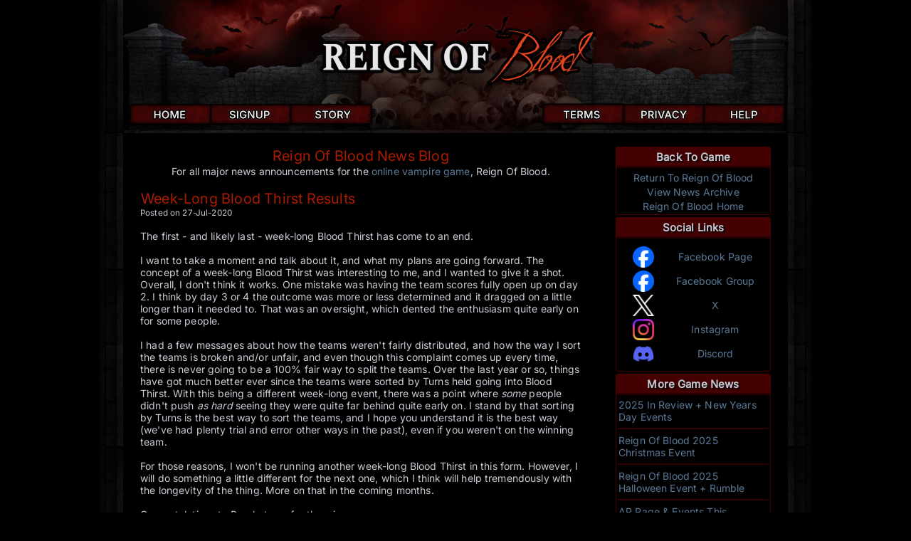

--- FILE ---
content_type: text/html; charset=UTF-8
request_url: https://reignofblood.net/news/week-long-blood-thirst-results.html
body_size: 5534
content:
<!DOCTYPE html PUBLIC "-//W3C//DTD XHTML 1.0 Transitional//EN" "https://www.w3.org/TR/xhtml1/DTD/xhtml1-transitional.dtd">
<html xmlns="https://www.w3.org/1999/xhtml">
<head>

<link rel='canonical' href='https://reignofblood.net/news/week-long-blood-thirst-results.html' />
<link rel='apple-touch-icon' href='/apple-touch-icon.png'>
<meta http-equiv='Content-Type' content='text/html; charset=UTF-8'>
<title>Week-Long Blood Thirst Results | Reign Of Blood</title>
<meta name='title' content='Week-Long Blood Thirst Results | Reign Of Blood'>
<meta name='description' content='The July calendar has almost come to an end, and so has Blood Thirst. Here is a summary of the event.'>   
<meta name='keywords' content='reign of blood, reign of blood news, reign of blood blog'>
<meta name='author' content='Reign Of Blood'>
<link rel='author' href='https://plus.google.com/102655612177209146725'/>
<meta name='publisher' content='Reign Of Blood'>
<meta name='copyright' content='Reign Of Blood'>
<meta itemprop='name' content='Week-Long Blood Thirst Results'>
<meta itemprop='description' content='The July calendar has almost come to an end, and so has Blood Thirst. Here is a summary of the event.'>
<meta itemprop='image' content='https://reignofblood.net/news/banner.jpg'>
<meta name='twitter:card' content='https://reignofblood.net/news/banner.jpg'>
<meta name='twitter:site' content='@reignofblood'>
<meta name='twitter:title' content='Week-Long Blood Thirst Results'>
<meta name='twitter:description' content='The July calendar has almost come to an end, and so has Blood Thirst. Here is a summary of the event.'>
<meta name='twitter:creator' content='@reignofblood'>
<meta name='twitter:image:src' content='https://reignofblood.net/news/banner.jpg'>
<meta property='og:title' content='Week-Long Blood Thirst Results' />
<meta property='og:type' content='article' />
<meta property='og:url' content='https://reignofblood.net/news/week-long-blood-thirst-results.html' />
<meta property='og:image'  content='https://reignofblood.net/news/banner.jpg'>
<meta property='og:description' content='The July calendar has almost come to an end, and so has Blood Thirst. Here is a summary of the event.' />
<meta property='og:site_name' content='Reign Of Blood' />
<meta property='article:published_time' content='2020-07-27' />
<meta property='article:modified_time' content='2020-07-27' />
<meta property='article:section' content='Reign Of Blood' />
<meta property='article:tag' content='reign of blood, reign of blood news, reign of blood blog' />
<meta property='article:published_time' content='2020-07-27' />
<meta property='article:modified_time' content='2020-07-27' />
<meta property='og:updated_time' content='2020-07-27' />
<meta property='fb:admins' content='reignofbloodnet'/>
<meta property='fb:app_id' content='59213602268'/>




<link href="https://fonts.googleapis.com/css?family=Gothic+A1:500" rel="stylesheet">
<style>
* {
	text-decoration: none;
} 
@font-face {
  	font-family: robfont;
  	src: url(/fonts/inter.ttf);  
}
h1 {  
color: #ac1b01;
font-family: robfont, Helvetica, sans-serif;
font-size: 20px; 
margin:1px;
font-weight:500;
letter-spacing: 0.01em;
}
h2 {  
color: #ac1b01;
font-family: robfont, Helvetica, sans-serif;
font-size: 18px; 
margin:0px;
font-weight:500;
letter-spacing: 0.01em;
display: inline;
}
body {  
color: #CACBD4;
font-family: robfont, Helvetica, sans-serif;
font-size: 14px; 
background-color: #000000;
margin: 0px; 
padding:0px;
margin-left: auto;
margin-right: auto;
/*background-attachment: fixed; background-position: center;  background-image:url(/images/2015/14sides.jpg); background-repeat:repeat-y;*/
background-attachment: fixed; background-position: center;  background-image:url(/images/sides2025-2.jpg); background-repeat:repeat-y;
font-weight:400;
letter-spacing: 0.01em;
}
b {  
font-family: robfont, Helvetica, sans-serif;
font-size: 14px; 
font-weight:500;
}
td, table, tr, span, li, p, div, DIV {
color: #CACBD4;
font-family: robfont, Helvetica, sans-serif;
font-size: 14px; 
font-weight:normal; 
font-decoration:none; 
font-style:normal;
font-weight:400;
letter-spacing: 0.01em;
} 
a:link {
color: #5B7996;
font-size: 14px;
text-decoration: none;
font-weight:500;
letter-spacing: 0.01em;
}
a:visited {
color: #5B7996;
font-size: 14px;
text-decoration: none;
font-weight:500;
letter-spacing: 0.01em;
}
a:hover {
color: #720f0f;
font-size: 14px;
text-decoration: none;
font-weight:500;
letter-spacing: 0.01em;
}
a:active {
color: #5B7996;
font-size: 14px;
text-decoration: none;
font-weight:500;
letter-spacing: 0.01em;
}
textarea {
border: 2px solid #520B0B; 
background: #0c0101;
font-family: robfont, Helvetica, sans-serif;
font-size: 14px;
color: #d9d9de;
padding:2px;
-webkit-appearance: none;
font-weight:500;
letter-spacing: 0.01em;
} 
input {
border: 2px solid #520B0B; 
background: #0c0101;
font-family: robfont, Helvetica, sans-serif;
font-size: 14px;
color: #d9d9de;
padding:2px;
font-weight:500;
letter-spacing: 0.01em;
} 
input[type=text] {
border: 2px solid #520B0B; 
background: #0c0101;
font-family: robfont, Helvetica, sans-serif;
font-size: 14px;
color: #d9d9de;
padding:2px;
-webkit-appearance: none;
font-weight:500;
letter-spacing: 0.01em;
} 
input[type=number] {
border: 2px solid #520B0B; 
background: #0c0101;
font-family: robfont, Helvetica, sans-serif;
font-size: 14px;
color: #d9d9de;
padding:2px;
-webkit-appearance: none;
font-weight:500;
letter-spacing: 0.01em;
} 
input[type=password] {
border: 2px solid #520B0B; 
background: #0c0101;
font-family: robfont, Helvetica, sans-serif;
font-size: 14px;
color: #d9d9de;
padding:2px;
-webkit-appearance: none;
font-weight:500;
letter-spacing: 0.01em;
}
select {
border: 2px solid #520B0B; 
background: #0c0101;
font-family: robfont, Helvetica, sans-serif;
font-size: 14px;
color: #d9d9de;
padding:5px;
font-weight:500;
letter-spacing: 0.01em;
} 
input[type=submit] {
border: 2px solid #520B0B; 
background: #160202;
font-family: robfont, Helvetica, sans-serif;
font-size: 14px;
color: #d9d9de;
padding:5px;
border-radius:5px;
-webkit-appearance: none;
font-weight:500;
letter-spacing: 0.01em;
} 
input[type=button] {
border: 2px solid #520B0B; 
background: #160202;
font-family: robfont, Helvetica, sans-serif;
font-size: 14px;
color: #d9d9de;
padding:5px;
border-radius:5px;
-webkit-appearance: none;
font-weight:500;
letter-spacing: 0.01em;
} 
#background {
background-image:url('images/bgtest2.jpg');
background-position: top center;
width: 1012px;
background-repeat: repeat-y;
background-attachment: scroll;
margin-left: auto;
margin-right: auto;
font-weight:500;
letter-spacing: 0.01em;
}
#footer {
background-position: bottom center;
background-image:url('images/footertest.jpg');
width: 1012px;
height: 121px;
margin-left: auto;
margin-right: auto;
font-weight:500;
letter-spacing: 0.01em;
}
#ads {
background-position: bottom center;
background-image:url('images/bgtest2.jpg');
width: 1012px;
margin-left: auto;
margin-right: auto;
text-align: center; 
align:center;
background-repeat: no-repeat;
font-weight:500;
letter-spacing: 0.01em;
}
.border1 {border:2px solid #210302; padding:5px; }
.borderh {border:2px solid #130505; padding:5px; }
.border3 {border:2px solid #460202; padding:0px;}
.borderstat { border-top: 2px solid #460202;border-left: 2px solid #460202; border-right: 2px solid #460202; border-bottom: 2px solid #460202; }
pre {
color: #CACBD4;
font-family: verdana;
font-size: 10px;
} 
.heading { font-size : 16px; color : #90110E; font-family:  Century Gothic, sans-serif; font-weight : bold; }
#thetopbar {
box-shadow: 0 1px 2px rgba(0, 0, 0, 0.4);
left: 0;
position: fixed;
right: 0;
top: 0;
z-index: 8999;
font-weight:500;
letter-spacing: 0.01em;
}
.pborderb {
border:2px solid #240a0a; padding:3px; 
background-color: #0f0505;
color: #b2b3ba;
font-family: robfont, Helvetica, sans-serif;
font-size: 14px; 
font-weight:500;
letter-spacing: 0.01em;
}
.pborder {
border:1px solid #450101; padding:0px; 
	background-color: #000000;
	color: #C6C8D2;
	font-family: robfont;
	font-size: 14px; 
	border-radius:3px;
}
.pborder2 { 
border:2px solid #240a0a; padding:3px; 
background-color: #010101;
color: #CACBD4;
font-family: robfont, Helvetica, sans-serif;
font-size: 14px; 
font-weight:500;
letter-spacing: 0.01em;
}
.pborderimage { 
border:2px solid #240a0a; padding:1px; 
background-color: #010101;
color: #CACBD4;
font-family: robfont, Helvetica, sans-serif;
font-size: 14px; 
font-weight:500;
letter-spacing: 0.01em;
}
.pborderorange { 
border:2px solid #55422c; padding:3px; 
background-color: #010101;
color: #CACBD4;
font-family: robfont, Helvetica, sans-serif;
font-size: 14px; 
font-weight:500;
letter-spacing: 0.01em;
}
.pbordervip { 
border:2px solid #4e1b1b; padding:6px; 
background-color: #0d0404;
color: #CACBD4;
font-weight:500;
letter-spacing: 0.01em;
}
.border10 {
border:2px solid #161515; padding:5px; 
background-color: #010101;
}
.border11 {
border:2px solid #161515; padding:5px; 
background-color: #010101;
}
.border12 {
border:2px solid #cad337; padding:5px; 
background-color: #010101;
}
.border111 {
border:2px solid darkred; padding:5px; 
background-color: #010101;
}
.tops {
font-family: robfont, Helvetica, sans-serif;	
color: #CACBD4;
font-size: 14px; 
opacity: 1;
background-color : transparent;
text-shadow: 2px 2px 2px #000000;
}
.tops2 {
font-family: Century Gothic, sans-serif;	
color: #CACBD4;
font-size: 14px; 
}
table.hovertable2 td:hover {
background-color: #160103;
}
table.hovertable tr:hover td {
background-color: #160103;
}
.selstyle {
background: #130505;
 color: #ffffff;
}
.tablebg {
font-family: robfont, Helvetica, sans-serif;	
color: #DFD1D1;
font-size: 14px; 
opacity: 1;
background-color : transparent;
font-weight:bold;
text-shadow: 3px 3px #000000;
font-weight:500;
letter-spacing: 0.01em;
}
#mysubmit {  font-size: 15px;
padding: 10px; font-weight: bold; background-color:#222222;
font-weight:500;
letter-spacing: 0.01em;
}
.bbb { font-size: 20px; background-color:#820d07; font-color:#ffffff; color:#ffffff; padding:6px;  border:solid 3px #b1120a; }
.bbb2 { font-size: 14px; }
.playnow {
border:1px solid #450101; padding:0px; 
}
a.info {
    position:relative;
    z-index:24;
    color:#d9d9de;
    text-decoration:none;
    font-weight: 900;
	letter-spacing: 0.01em;
}
a.info:hover {
	z-index:99; 
	x-index:20;
	font-weight: 900;
	letter-spacing: 0.01em; 
}
a.info span{
	display: none;
	font-weight: 900;
	letter-spacing: 0.01em;
}
a.info:hover span{
    display:block;
    position:absolute;
    top:2em; left:-15em; width:20em;
    border:1px solid #990A19;
    color:#C6C8D2;
    background-color:#000000;
    text-align: center;
    font-weight: 900;
	letter-spacing: 0.01em;
	padding:2px;
}
a.infosidebar {
    position:relative;
    z-index:24;
    color:#C6C8D2;
    text-decoration:none;
    font-weight:bold;
} 

a.infosidebar:hover {
	z-index:99; 
	x-index:20;
	background-color:#000000;
	color:#C6C8D2;
}

a.infosidebar span{
	display: none;
}

a.infosidebar:hover span{
    display:block;
    position:absolute;
    top:2em; left:-10em; width:15em;
    border:1px solid #990A19;
    color:#C6C8D2;
    background-color:#000000;
    text-align: center;
    padding:5px;
}
.tdheader {
	background-color:#450101;
	background:linear-gradient(to bottom, #450101 80%, #000000 100%);
	text-align:center;
	padding-left:5px;
	padding-right:5px;
	padding-bottom:8px;
	padding-top:4px;
	font-family: robfont;
	color: #C6C8D2;
	font-size: 15px; 
	opacity: 1;	
	text-shadow: 2px 2px 2px #000000;
	font-weight:600;
	vertical-align: text-top;
}
.blink {
	padding:7px;
	margin: auto;
	color: #BFDAC7;
	border-radius:5px;
	text-decoration: none;
	background: #320003;
	text-shadow: 2px 2px 2px #000000;
}
.blink:hover {
	text-decoration: none;
	border-bottom: 1px;
	border-left: 1px;
	background: #210004;
	text-shadow: 2px 2px 2px #000000;
}
</style>
</head>

<body>
<center>
<img src="https://reignofblood.net/images/homeheader2025.jpg" usemap="#image-map"  width="1000" height="187" > 

<map name="image-map">
    <area target="" alt="" title="" href="https://reignofblood.net" coords="47,150,152,172" shape="rect" title='Vampire Games' alt='Vampire Games'>
    <area target="" alt="" title="" href="https://reignofblood.net/vampire-signup.php?from=homenav" coords="159,149,266,171" shape="rect" title='Join Vampire Game' alt='Join Vampire Game'>
    <area target="" alt="" title="" href="https://reignofblood.net/vampire-story.php" coords="270,150,380,172" shape="rect" title='Vampire Game Story' alt='Vampire Game Story'>
    <area target="" alt="" title="" href="https://reignofblood.net/vampire-terms.php" coords="625,148,734,173" shape="rect" title='Vampire Game Terms' alt='Vampire Game Terms'>
    <area target="" alt="" title="" href="https://reignofblood.net/vampire-privacy.php" coords="738,150,846,173" shape="rect" title='Vampire Game Privacy' alt='Vampire Game Privacy'>
    <area target="" alt="" title="" href="https://reignofblood.net/vampire-help.php" coords="850,150,959,173" shape="rect" title='Vampire Game Help' alt='Vampire Game Help'>
</map>

<BR><BR>
<table width='890' border='0' align='center' cellpadding='2' cellspacing='0' height='600' >
		<tr>
			<td width='70%' valign='top' align='left' >

	<center>	<h1>Reign Of Blood News Blog</h1>
		 For all major news announcements for the <a href=https://reignofblood.net alt='vampire games' title='vampire games'>online vampire game</a>, Reign Of Blood.<BR><BR></center>


</head><body><a href='https://reignofblood.net/news/week-long-blood-thirst-results.html' alt='Week-Long Blood Thirst Results' title='Week-Long Blood Thirst Results'><h1>Week-Long Blood Thirst Results</h1></a>
<small>Posted on 27-Jul-2020</small><BR><BR>The first - and likely last - week-long Blood Thirst has come to an end. <br />
<br />
I want to take a moment and talk about it, and what my plans are going forward. The concept of a week-long Blood Thirst was interesting to me, and I wanted to give it a shot. Overall, I don't think it works. One mistake was having the team scores fully open up on day 2. I think by day 3 or 4 the outcome was more or less determined and it dragged on a little longer than it needed to. That was an oversight, which dented the enthusiasm quite early on for some people.<br />
<br />
I had a few messages about how the teams weren't fairly distributed, and how the way I sort the teams is broken and/or unfair, and even though this complaint comes up every time, there is never going to be a 100% fair way to split the teams. Over the last year or so, things have got much better ever since the teams were sorted by Turns held going into Blood Thirst. With this being a different week-long event, there was a point where <I>some</i> people didn't push <i>as hard</i> seeing they were quite far behind quite early on. I stand by that sorting by Turns <B>is</b> the best way to sort the teams, and I hope you understand it is the best way (we've had plenty trial and error other ways in the past), even if you weren't on the winning team.<br />
<br />
For those reasons, I won't be running another week-long Blood Thirst in this form. However, I will do something a little different for the next one, which I think will help tremendously with the longevity of the thing. More on that in the coming months.<br />
<br />
Congratulations to Purple team for the win.<br />
<br />
The July calendar will soon end, but there will be something coming for August, which will be announced very soon.<br />
<br />
<A target=_blank href=https://reignofblood.net/bloodthirst.php><B>Click here to view results & claim prizes >>></b></a><br />
<br />
On a more positive note, the months April, May & June where the most active in Reign Of Blood's history. With no thanks to pandemic of course, but we're moving in the right direction. <br />
<br />
Enjoy,<br />
Ash<BR><BR>
<!--<script async src="//pagead2.googlesyndication.com/pagead/js/adsbygoogle.js"></script>
<ins class="adsbygoogle"
     style="display:inline-block;width:600px;height:300px"
     data-ad-client="ca-pub-3495578601197132"
     data-ad-slot="8338374501"></ins>
<script>
     (adsbygoogle = window.adsbygoogle || []).push({});
</script>-->
<!--<script async src="//pagead2.googlesyndication.com/pagead/js/adsbygoogle.js"></script>
<ins class="adsbygoogle"
     style="display:block"
     data-ad-format="fluid"
     data-ad-layout-key="-ej+6g-11-c9+q6"
     data-ad-client="ca-pub-3495578601197132"
     data-ad-slot="5014384776"></ins>
<script>
     (adsbygoogle = window.adsbygoogle || []).push({});
</script>-->

</td><td width=5%>
	</td><td width=25% valign=top>
<table width='100%' class='pborder' cellpadding='3' cellspacing='0'>
	<tr>
		<td align='center' class=tdheader> 
			Back To Game
		</td>
	</tr>
	<tr>
		<td align=center>
<A href=http://reignofblood.net/new.php><B>Return To Reign Of Blood</b></a><BR> <hr style='height:1px; visibility:hidden; margin:0; padding:0; '><A href=https://reignofblood.net/gameblog.php><B>View News Archive</b></a><BR><hr style='height:1px; visibility:hidden; margin:0; padding:0; '><A href=https://reignofblood.net alt='vampire games' title='vampire games'><B>Reign Of Blood Home</b></a>
</td></tr></table><hr style='height:1px; visibility:hidden; margin:0; padding:0; '>
<table width='100%' class='pborder' cellpadding='3' cellspacing='0'>
	<tr>
		<td align='center' class=tdheader> 
			Social Links
		</td>
	</tr>
	<tr>
		<td align=center>
		
<table width=100%>
	<tr>
		<td width=100% align=center>
		
		<table width=100%>
			<tr>
				<td width=30% align=center>
					<A target=_blank rel=nofollow href=https://facebook.com/reignofbloodnet><img src=/images/iconfb.png width=30 border=0></a>
				</td>
				<td width=70% align=center>
					<A target=_blank rel=nofollow href=https://facebook.com/reignofbloodnet>Facebook Page</a>
				</td>
			</tr>
			<tr>
				<td width=30% align=center>
					<A target=_blank rel=nofollow href=https://www.facebook.com/groups/169081806436265/><img src=/images/iconfb.png width=30 border=0></a>
				</td>
				<td width=70% align=center>
					<A target=_blank rel=nofollow href=https://www.facebook.com/groups/169081806436265/>Facebook Group</a>
				</td>
			</tr>
			<tr>
				<td width=30% align=center>
					<A target=_blank rel=nofollow href=https://twitter.com/reignofblood><img src=/images/iconx.png width=30 border=0></a>
				</td>
				<td width=70% align=center>
					<A target=_blank rel=nofollow href=https://twitter.com/reignofblood>X </a>
				</td>
			</tr>
			<tr>
				<td width=30% align=center>
					<A target=_blank rel=nofollow href=https://instagram.com/reignofblood><img src=/images/iconinstagram.png width=30 border=0></a>
				</td>
				<td width=70% align=center>
					<A target=_blank rel=nofollow href=https://instagram.com/reignofblood>Instagram</a>
				</td>
			</tr>
			<tr>
				<td width=30% align=center>
					<A target=_blank rel=nofollow href=https://discord.gg/5yJ7rgu><img src=/images/icondiscord.png width=30 border=0></a>
				</td>
				<td width=70% align=center>
					<A target=_blank rel=nofollow href=https://discord.gg/5yJ7rgu>Discord</a>
				</td>
			</tr>
		</table>
				
				

		
		</td>
	</tr>
</table> 
			
</td></tr></table>
<hr style='height:1px; visibility:hidden; margin:0; padding:0; '>
<table width='100%' class='pborder' cellpadding='3' cellspacing='0'>
	<tr>
		<td align='center' class=tdheader> 
			More Game News
		</td>
	</tr>
	<tr>
		<td align=left>
<a href='https://reignofblood.net/news/2025-in-review-new-year-day-events.html' alt='2025 In Review + New Years Day Events' title='2025 In Review + New Years Day Events'><B>2025 In Review + New Years Day Events</b></a><br><hr style='color: #320003; background-color: #320003; height: 2px; border:0px;'><a href='https://reignofblood.net/news/reign-of-blood-2025-Christmas-event.html' alt='Reign Of Blood 2025 Christmas Event' title='Reign Of Blood 2025 Christmas Event'><B>Reign Of Blood 2025 Christmas Event</b></a><br><hr style='color: #320003; background-color: #320003; height: 2px; border:0px;'><a href='https://reignofblood.net/news/halloween-2025-event-rumble.html' alt='Reign Of Blood 2025 Halloween Event + Rumble' title='Reign Of Blood 2025 Halloween Event + Rumble'><B>Reign Of Blood 2025 Halloween Event + Rumble</b></a><br><hr style='color: #320003; background-color: #320003; height: 2px; border:0px;'><a href='https://reignofblood.net/news/ap-rage-and-events-this-september-2025.html' alt='AP Rage &amp; Events This September' title='AP Rage &amp; Events This September'><B>AP Rage &amp; Events This September</b></a><br><hr style='color: #320003; background-color: #320003; height: 2px; border:0px;'><a href='https://reignofblood.net/news/coven-conflict-rumble.html' alt='New Coven Conflict: Rumble' title='New Coven Conflict: Rumble'><B>New Coven Conflict: Rumble</b></a><br><hr style='color: #320003; background-color: #320003; height: 2px; border:0px;'><a href='https://reignofblood.net/news/how-to-keep-your-reign-of-blood-account-secure.html' alt='Keep Your Reign Of Blood Account Secure' title='Keep Your Reign Of Blood Account Secure'><B>Keep Your Reign Of Blood Account Secure</b></a><br><hr style='color: #320003; background-color: #320003; height: 2px; border:0px;'><a href='https://reignofblood.net/news/good-v-evil-summer-war-2025.html' alt='Good Vs Evil Summer War' title='Good Vs Evil Summer War'><B>Good Vs Evil Summer War</b></a><br><hr style='color: #320003; background-color: #320003; height: 2px; border:0px;'><a href='https://reignofblood.net/news/summer-reign-of-blood-2025.html' alt='Summer On Reign Of Blood' title='Summer On Reign Of Blood'><B>Summer On Reign Of Blood</b></a><br><hr style='color: #320003; background-color: #320003; height: 2px; border:0px;'><a href='https://reignofblood.net/news/reign-of-blood-19-party.html' alt='Reign Of Blood 19th Birthday Party' title='Reign Of Blood 19th Birthday Party'><B>Reign Of Blood 19th Birthday Party</b></a><br><hr style='color: #320003; background-color: #320003; height: 2px; border:0px;'><a href='https://reignofblood.net/news/valentines-day-2025-event.html' alt='Valentine`s Day 2025 Event' title='Valentine`s Day 2025 Event'><B>Valentine`s Day 2025 Event</b></a><br><hr style='color: #320003; background-color: #320003; height: 2px; border:0px;'>
</td></tr></table>
		
				
</td></tr></table>

</td></tr></table>

<center>
<br>


<!-- footer starts -->

		Reign Of Blood&reg; - All content &amp; code copyright &copy; Reign Of Blood 2006-<script type="text/javascript">document.write(new Date().getFullYear())</script> <BR>		All Rights Reserved. "Reign Of Blood" is a registered trademark. <BR><BR>
		<br />
				
<!-- footer end -->




<!-- Start of StatCounter Code for Default Guide -->
<script type="text/javascript">
var sc_project=11294487; 
var sc_invisible=1; 
var sc_security="abe5e15f"; 
var scJsHost = (("https:" == document.location.protocol) ?
"https://secure." : "http://www.");
document.write("<sc"+"ript type='text/javascript' src='" +
scJsHost+
"statcounter.com/counter/counter.js'></"+"script>");
</script>
<noscript><div class="statcounter"><a title="hit counter"
href="http://statcounter.com/" target="_blank"><img
class="statcounter"
src="//c.statcounter.com/11294487/0/abe5e15f/1/" alt="hit
counter"></a></div></noscript>
<!-- End of StatCounter Code for Default Guide -->


</body>
</html>